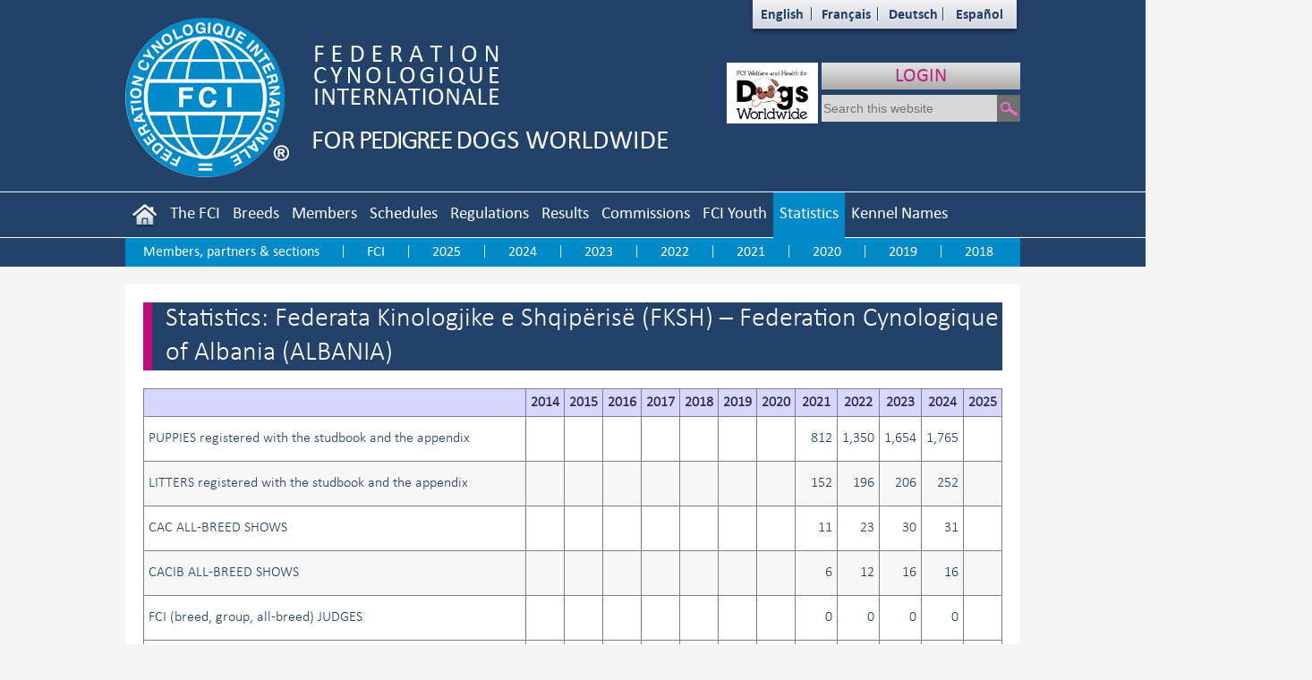

--- FILE ---
content_type: text/html; charset=utf-8
request_url: https://fci.be/en/statistics/ByNco.aspx?iso=AL
body_size: 68265
content:


<!DOCTYPE html>

<html xmlns="http://www.w3.org/1999/xhtml">
<head><meta http-equiv="Content-Type" content="text/html; charset=utf-8" /><link href="/css/StyleSheet.min.css?ver=1.30" rel="stylesheet" /><link href="/css/font-awesome-4.7.0/css/font-awesome.min.css" rel="stylesheet" />

    <script src="/js/jquery-1.11.1.min.js"></script>
    <script src="/js/jquery.mousewheel-3.0.6.pack.js"></script>
    <link href="/css/bootstrap.min.css" rel="stylesheet" />
    <script src="/js/bootstrap.min.js"></script>
    <link href="/css/select2/css/select2.min.css" rel="stylesheet" />
    <script src="/css/select2/js/select2.full.min.js"></script>
    <title>
	Statistics: Federata Kinologjike e Shqipërisë (FKSH) – Federation Cynologique of Albania (ALBANIA)
</title>
	<style>
		.title {
			background-color: #D6D7FF;
			color: #292C52;
		}

	</style>
</head>
<body>
    <div id="fb-root"></div>
    <script>(function (d, s, id) {
            var js, fjs = d.getElementsByTagName(s)[0];
            if (d.getElementById(id)) return;
            js = d.createElement(s); js.id = id;
            js.src = "//connect.facebook.net/fr_FR/sdk.js#xfbml=1&version=v2.4";
            fjs.parentNode.insertBefore(js, fjs);
        }(document, 'script', 'facebook-jssdk'));</script>



    <div class="modal fade" id="myModal">
        <div class="modal-dialog">
            <div class="modal-content contenu" style="padding: 0px">
                <div class="modal-header">
                    <button type="button" class="close" data-dismiss="modal">
                        <span aria-hidden="true">&times;</span><span
                            class="sr-only">Close</span></button>
                    <h3 class="modal-title">
                        </h3>
                </div>
                <div class="modal-body">
                    <div class="chapeau">
                        
                    </div>
                    <div class="body">
                        
                    </div>
                </div>
                <div class="modal-footer">
                    <button type="button" class="btn btn-primary" data-dismiss="modal">
                        Close</button>
                </div>
            </div>
            <!-- /.modal-content -->
        </div>
        <!-- /.modal-dialog -->
    </div>
    <!-- /.modal -->
    <form method="post" action="./ByNco.aspx?iso=AL" id="form1">
<div class="aspNetHidden">
<input type="hidden" name="__VIEWSTATE" id="__VIEWSTATE" value="vdh3vwrROD8cOXtK84vjgLPg9BxyFufB4O1AShXwgnaEmUsurE+4dim5aKkOtczkJAgIU3ml3jU+Ld0dl32SVrDahYhRTF4BZ4QkAdOPVv7O8G7bNhRDk9AIQEPmZLnSoSjXaIrPbPkv1+WF5guB/idH+AfBpebXB3O/KHTtKM8TiKk+LNNBgq3YeCqci9JmmgNDUutVL+XYHTz3u9EQUvYXqdxvdxlZCZN3Bh5LTZLMvhKm0CA+1T3jcas9GJ8Ua27L2+QO/Xy+jInObgRcfmoMHhm5nEz//7IG1kuaQdedTmBQ293JMcvkSxYafpKy2aYjC6V1TY2PMGaeqXXH2fh3rT9CWiFIxnLX9miSuNaW1wyxVWpkud26+k9xIJz3/jJtPQ+nD820FvqWeecOriYH+L2cDg2s425gC4HdJUxIuMZJknEFcJxQme8iF0Tb7vQ5uJBlTSD8jI5TgqElKcly0OsyvOecInsbPN2kUdfoUGZYlvHu/jE/xDQ39X+k++fBkxndCCgSQsc1VEPAnK0BS4G+ClJki3ZRwxhPlHm+C49l/Yl9hUiyjZvnkMWjtktrs9icALZJDC0wRgvQdUgoJ5IADg0r84rgCkCLn3hwzo614fg35sdvQQp9oJQbcIZkqDUo/46wNtJ8SfCyJjW2iBWoQCeOHbzSuUdOR4/Mj0tpnwp3Rop8k1IppbbFfszL9aSIlvqM/TjJ8VwP5VH+LOLhUsX/bQe+ZSxo6vDE8QRhVqRyWL36/0k1Fc5cnBXxPQnt4j5uWjhiFNWYqLgQHndJnzyv4mXEpeOPQRDaWnOabce5I2ZcYtduVITwPb37/dZF1t3zJ2xRj+cyTd4p+A2Ao3LOiKHzYb+n17tWJoA+gpGt8U3JFqpFRYrhEqlDSo47vFIAtrOs2+dalps93EE6XgSxI3sG67bFhLaCxWz/5LfkE0eLuUKiUM0YeV9tKrK7SOmO+jEEjZCBTxy+wremhgeZyjVVg52z7I6dsygmpdc/c7EZ0DbuadxF4MPhdWt2l9rP7XSWdWC7SZDg17dHpZIBA5M4ri9ktXKqcdGp4cA6vLHCgb2XGtTj7XL7Z0aw0K3Jg2ke82gKiw3vUjxtXp9REuSAAjK0x8GUce1Mxo8I/IzrU4L5ZphD2A+pB3Wv30M8Z8aBKi2Rpt6aPXh6dO4PJNHaiKVXQJ0VHmIbkqrfleksEu9j97sPyIiIoJ9FCVCM8jpJfixS7zxu/[base64]/w0I4XyqiBLDf5JpZul0NxY26DS9Drox78/PTqHMbl1oRRYsEfCFJp3nwvDicvb6fW6G2xqfrCMVPf+3sX1uncp1M2sZnQAiA1RwIVk3VVD9/Eb3Ox/uLD5Dp9TQruHphG8zGlt1CSng++lnZ805uX1Ztymf12G2Q1df/3LzT1tTSdEhlFGFObsMhSYEacvwSO2gSd2ZnF0ylp3VOrAAW5ZQsAFUiTdkLbDV7+0p96LDCeGwD/y1LPGoS3G6fVJYZKFnKuKvReYcciRiEJ4Pn9Fv6AXGjRBscjZs2jiGPizmjwCNwgptTuE0CLeZurA1+QSuTRgkWn01UofKdakcEYRj3v2/u89ACcPfDpP3CNYZqOL/0xAGBUG/2AaVT+d81znMpb3c/bYWgpuhDEIDgXEG8LuVHJ/8nPHSdQ5wtNz0w1CzfVImUhblcZdNuJt/GhTrnzHblqx+QFygTEHapqZQmiiGV3ew9rdEs5iW7s/PgayJUO69vI3SGGJ5wJqiEnbJEr+zaaRl882I8WwfWdLZeNaA1+N/KxLBQI68If+UpE+GtW7Y/oXgYclUnDDvfSCuTyLf4LtIwlpjfjtNKL+NffRiREy14vK3fwY4Sy3i5nACKG0lIQFYJEMFabsS2fCAgeH3diRw+ydipLggiYPEns7k+jyjOeR7gO8V2I/lkttuvkY1MgdWxscZo5GdssiEuEH+DUUf4CLHwlmdjPUy/hwZCXYguXgNWol8JuUe/PYKTRS/gClBzKt+chDFAIVoiA2Nef6pxLl6nwbQI05u2LbiLdMUxvx7wxexdtkpkgnDZvIUY6X0YVwAvQinYviBb773riBbgkEHcntt3qzNtyBQ3NcfpFVWV2m59tYsqUoucJbwptylcu1wnOLwgF5FTvtisdWfG/qNV2jI1cmjS505sC56WA/Zyq0SqO9ibXhJCBwffoWQBSMQqqdxrkrEKzfb9wYP2Ub2AOzxRnNs634FI7mul50gaRlI/W6Ky5fYJAJivV4xg5qKmAUWXeYM1kgn/Uo2oq85jgJvR1uEBeRg84SQ6wFokwVvK89pPbkDScp4B3f98OM0vZuTUxU++rIPJnShFYbsnk0cgHe9iYuqgr9Kee9favQTU946nfz/[base64]/[base64]/5XQT6Cj5zRV7rlji+NRfVCZ2aJQs4TrmHihCeLrxZdfE+s6lzywGwVD0K9virL7pO5iogDBvqTdGvCbOt7RoSnvHO5bVMXa/QLIYWTqVqT/VS935uJp2bR3sKqCiROVW1jYXTTuZaF5LkkSpLbaxmmAqvxO+rFsSvg7lu89n8BYHmn7QyzUkmlAZd9DWx68ZBKCyvylbJ7bZ5ExeSaaREw6ppeN0MfraNQ89eWo8YsV4BhASac/8c5DADvOFtRHL/yf7/NZXyddeAPjRJHgW3ShS3DShnsjhQoeBks11Bbm6x/9+2kbeG9uHrIfCeVtXZNAkxVerMteVnvl1iJXwVL2COUsG0cN7c8gYuCcf2sU2ypHFtM5GhlkWVIcjMXdAn91pfqRFrRawc+0/[base64]/[base64]/a0eOZEtRbkrfH2PhvOUrhPbkCgLDKjAT+iKWbW+MPQ2qScTI6RBjJl/sPB8e5s0EkI3pXZG5rYyrd02F5xwZEHXQpFFyTtpEn57zbHxZhK5/[base64]/F807FpftOA/H4drmBi8Hbm+VoRBCUPxuZGPJ+4IvKRVEzna49wR0q6O4+ol0rh+enAx2fW6suE/fMIUfh9D3+nP7hi24CwiDgEh4GTDPayuXqVoLSGJO5iqv2JWFvRYpR+K+TZWUlerpJHUh9j2bn5gXtrizQcRV2xv1waovhpwwav2Z1DFG2UgVdI0VOcnE1McQB9F4giLX5esdFTvO3/qIMecaJcmUlLglFhx3DUTHBfkDC6oMajPYY8vUrZzs/CEJsnndNeM0kCTBzxOtcQVNKvWCgYMugNUxAWsmF5Tl15kkp8P9xH3DpAntsibhf6C65aAAuRJngkfLJ8PGEK5+gJwAS93W6jV64lxWXiM82Qitn1g5NG9Om1EH/NMzLH8bhkaVgZKteDYMTSNiYniOW49H/ePBK5arjHoqxks2/KxJzkImFYs6YIYP/Mw7nd2/g00ymRomG4ULSGSKiPpOEN1hptHKqjTwMR5bmjuYrobqFWi6AJTRRspXmIwv1AZzZ/Tn1EF0iSWBUE0rq4BSe1jBNZQYrTsybtaFnEzIkwnaVG+fHYpHUQU0dzM5A2qO10RCUL6FMbaWJlYMB8KftUmVcTLc9CLgdKXblPcrvaPnbJTB6EVART1hUZzVokVB9N6pI0dsqhazzp6iCmid2bSnufpSzKqiU+3aPYqdiCR0WwdMOL8Bo0y87w9gdT/a9CjEbiR/hxa6JcIejrQkKq6QEvars9kCkQSAd0cVPpgKAVaGkbz0MxEi+32vEX6iPTg8toJZuIBvJmio0rVOeA8TwSYfhfFf0WSZvftx3nDxQBxvjUDtRCNthtUTFI1ssV/6RhKJd9v8sJ+YIHRdIs5rI/6TlzYiUOIwqB8Ldwkx96/IR++SCqkyzfBXfZTHA+niLwSreUmbG5qOSwe3VDLyG7WNOhwHkZwQTzceGHSYOOG4KKiPtK80/f9EPCkY53uslaMeRZ2neR5GGdoDoEX6abCb0uFT9i5wJfsv3Gqce1EKitLnIzVL8W25yTGOqjH6Sx7aXQK5ZlZbngtE5GMZVztMv4RCF4xl2CkhLsHAfZBJtmFiUaSn7Rzucypuq+7bCtwPwPIif3TR3QIJF9bRds351qHrjEZWqf+8H4zLdMHnfwIF+z4Fd8oqQxEI/Z++ZREn8f9LmCLD2fiYBvPp8vlSgJFF5shuDQhrP8e1ozYL/mae4G3+bpRVwsM5420twl6cocNJ7Ebt+C20j0rYzVwC4SHrQi+u/vjIqWm0+vK181S8bL19TXEWWeblKLtlsFchHbrid2meg3GNcsZWZ22RGPZ53e6B4ObDxW8IjMqrE37o+SX2DGVvead3LrQv1/RG96D454k0L+NLPHW7lJ6giE8MOc0XvOGT/LKF8hQP9aqzjEvHAomauW3sawvptBtQreUFooLcAQ2J+vvLAFNz3U73svvwPUqCa74u+roSifGo90PO9+RkvYImBuCBjo/fsjrn+U0vYDV3d6mXDPKRsnl+7zM9uzZXViAihDHaDiqTmOgkCZuZN3EFaGXg4VWcug5wOk/3niaDFnzSY1rDQY2AnxOD5i1SQ6Q+bwjJuqyrAZi2JYyd2ltJ8sAijwDq7WU/q5xD2waYami4+2LJ2rYlGQ9PS4rn691a1GvOuXwP3GwTKkwcBssY1pwGQahp2hgplySoMdsCyS86nDi9AXXmzVMGUrGUa60NowZvlzpW1Vj6hPbCq9VP+Dtw5FJLPLHPjQ4yI4kXrXPaVM6NR4JA7xrePEPNmfIBnuJp+2vbLesq5e+Sd50pUS6xiCr/k4SCp2dRh6PDpzBLBTMVJkJlTMS0sET8NtKU/3BooqK3i6rGwmwZPsa6Wn1RAZQmscOnaYrg1ke2s3Uk3wng9Z0yBmvy7sJr8tYJi81R4sFPxURolkplrM0NVIZZWfr949TgLCU8LjZ7fY/0uw7nshYfh2vkMTf3GsRbwGydRy47JwfjcoXDDx/MuPL3TCAY1c8SlaBt2o+M5B/0Ef48o6Jnc5ST98URsRd4zgJ+txVp+/I1F+dm+ufwi+nQQIBhXeX/D5e8AemJ/oZMEDP/WQXJXSid4AzmmOhXrGBmRZDCpLNfFLjc05BnVxicIKYpEh/+FwE7voeEw9UvsmAi8XngVk9MVOaZYQxA/S++qCjG483ec3VGTGz+tEn6SI5RXzgj1h/2lkfPO/HMmlfNmknGkdVuEYOZG4T/7mtLuuofNOj2Uyhrhatqtg4SiYcWGYNVSDelEODi5HuCr9SoQtvea3eKVa+oRD1Q5Q7Ff4dWCQFwvNy65tJC8W9MRXvRme1G4gve3LN+wlIii3Y5XaIgFYkfdefJyfGFyUmOhXVPLd7NlQuHunQ/PAfWAYYRL5zVqeBu15Jx/voWWdlJqthucTAB9B1wvUNjdW7l0jR6LfgVZ1fa8Kos4oA2v+qFHzHFq2mcKXidXhtbX7KVQHzXJmLZb2kg0cBnRoOh6Uj++2O4BPM9Ydo6h53xyflmRYav/xbpT158KbL32NbIAByZApUrqpACLSnbUMuUygarM4hXvvi/HZZylYZHdi0CZfK3tBpimQY9v/7sDGMkTbFbcQmEiMB45SOdK3KwF6UQLSDXvRDh/jre4FrMu5/Rmk4sEYaJkQrrJPX092PSy6LlIzsxy0Fr56B/aCMYEBIiH2BiIsaQJWS3Q3TYabOV2F9HyTMhYZjH50mkAuHXgPTelD+vUkcmGHhqyz6qwrHe0VxFDHaNi03DXMHdCHj+inGh+z+KvfR0TrW0NAyNusgLSVFh2Zhunx/c1Q7ymLVKAwkof4VRkFbOeIySZsw3x/YYSLDqKnkeXmaXTh2nZ6quy5Tj8xHCUo6aX/qt4LZ63CFT1vKATYv5RsA4bbmNM6cKz9XdOt8o1hRdDWHWQ+v/EyLyAD5LMhXeuN0ObeXji73mbkut3GJfqDvLFgtILTPGobb3q59BSZ7tSUyQ7ij2KU5ZP1hKuSK18O9/iR8BrBNPKoDrIcqt+rZMUW4IW8lAdl6YaiGAStc+omRPfkmC+jIvN5EI200wXi45Fg5SbHh7FIsyIlPmruJpbYE6GQzffLOE8xl1vZyXZoDlrjh6XG1EaM5wqfB5pNkzted2e7rclX/xK+hT8JFtZzrYMceC58ntIaISP4x3DimT+k4UroSGnxjRwOZVfY3ZiGAcUu6e75GwltqzVY5rdejAFvuaBVHDztnM0DOY3ckV+Zk/rDd/twEIgLgzgAnDoypGtDS5yxXZ4wHOjqMWcBCM5u6JJB9FvOybNpfrCmrvwXYxai3LJd3K0qfeTBImaIazFCPxzPNJ/AY3ajrUTR1iGiviyL+CpLbsdbvEuiRoc5hsH2JGtw+SBRSP2Lypg42aQLqGWwe6GIkOkslaCiZHbyc7rZxUEuh6nU23lzbSg+iaaVprOKTTMMRkcATQ1egf4BgD99hbky4zSDCMLPBn0M/MIbCGcVY4gIsahxSFredCWf5l9cS1fzeF3UFgXgk5SXCy/pCOgl0aZQ3nraP8V1UiYrTvUEKykRTaaxMYL+M+odoS5Ur7CDa02ZzqiLla5dtM0uCP6+pRJ6jBRE/Pa4nAmh6pIhlrUo4x8FCGAlk7Ld1bY0rTukcUEFCWQmb4SHCY0/3wbu9P4mpyYRwyfIbKgaj3paLIk3zTRTjKdc8Gfd/YkdpA6eORRnpeAjLyIuVLt14RaV6oXD1VFk0NBVmnU+Dkj7NmTI0N9UgDMbVzrkMaInyuGNpbmL+ZJvCEk/g4cIoWDei2d9rdiX61cq4xdl1ySMBDEgJl/T+BY8iMdvKKw65k9Y33DMePpiWTe/bHZyBN2VgjmTPbSBn6CJBzegnoc1Y8Kr95lrob2CN1x267RNlMBovM2Ol7AnAqbJ3KQdeBqEIW0QxsQSrd1/xFJyK4DGh3ZL0J7rJLIwFxJtBP4AJwDsGodWEIhuyAd4SyL1a+FPAQwCup7a3KSYFYZRShZVFePjkYRNUU3+ZmwcyFk0cYnF3rF6NDOMELxogZEGZu2bSw/kECVHi/NuRVOOO1s/5BX34yOTA9ukFuRu9RTjuzmHC+Ujkibfbqn/sz12SQm1hsFHqRf6BOoqlUPHCfDnm7UB7lPSAmBk2Ns3mi10tNiUgM3BhDZA7ShXRhQ2eAJNWFh58XjVkB7VUIzAK8z1vt2R6ba6CSBnRST22Ch3HCREBkXP6oOlBVLuuWhGh9kkh5lVtQ5ICdC2S9JqpJC8hgaJzdA15phH1tcUaU1nZsCK3tjJHAU93/Lc+38EF2goZDwRorxh01rdVyM+6MKPCWApAXTX8QZxVQsNzrjDqk4i1ia5IGpryM7smRNKpWRbC6SWTK1YdH0oxmGmUndl+ZoGoICS6/Ug2I4J8xlF61BSxiiTbmUR08N6tlr+JpqMhjDNYbkAvUx7dkwU3vsSUEZHOW0FkBg+0eO8fiEptFI7KbL8J920CUYtIW6PlOmayj2ncc/tFjpIFxQVKkaRipY+uIN47035HUUyPEy1oRPpABzcsLXSfGEiicIUsX35W8j5qy1sNck5UhFkVyllMM1qfs59RDe8a6ui0pB2bv+ep7K81dX1HG7HuaGLHR/q4hrjeQnfQRcSGavA8RHcvfDY9rjyBh98Kx3ZRKv1rZt1mA978q4GM609iaHroNrjCYs1usmEhpgz1Z0KrVwBb8p+VhPvevtbDuXhyn6rCH40C12xcV8S/wI7yFymSaZGte/BbLPFgeHSgUU4EG/DTS4xQv1AcK0cXZHCryLVLve6d7HtqPmiVY6zwd1fUth6Cm1Jkc9a9t+i8xxoZQzNPv8g9B1RSpuyvldsofHylfsMPJA+IRYKBPWEmr2iNA+UO6FFAQrM/8vsqg4u3LEHzGxwvFFc9DpzXXC8ZBxHnb8Vw8zxeU5Vz2U4Ws1F7ITCJEWG6qSj94871h6BBwBp/3RvRjofW+PY007sKTOXXuw4sd6NdLhbzvejDscyAICJkNQ/c8KL0zMrtHWPFQ4QJEu0pFfmBnMoAmFmju7BDrBQBV3LjBgdC5OSPJXUImblXRzMY25mZG7J5VOEnoRyCAkMOjE6tXAGbsMQ5CkL9WLey8utXNSuxojlubnAYR234V5WNqcR/bw1LjJboKjilfl0nD46GWPmWdEBNOyhb21OwAaozwPfbLcXlLlM8rdmWghPmsaoPd2cIoSEUYikfD+swEMXy/Ni3oAXxCWD/VAH+1GnUl7b8SV9emC76Yw3PQzDlvYhajDyq8v9WgNBU00K+iNewGRkCRFKQu54Ozr/kd3iO9Zi4y6fbqt3fNVu5JBJ5T7PdyEKMXFQBcNXuZLDttDYF6zt5TgURdA5n4kZMqrYu3kM/dK4Y2QpxIIf+oDMAAQ2FIhK49QdSnmEUOaaMQMkJGRJ6/bMK0m4tXg41kU+lvhupt/tdp/6PWZpm1hlOAz2ke6nPE0iH82Jqoj7PlaPmbPSf5229lobT0UDV0SeTqQMOR6CrIrZz/vJ6Hd5Lo3AkDQlDeD2K+HEKoxo6DkjSKssBxPwq569wzPvtBGi3aRYIg/eB5+Axl+GWa93ncxfuftTXrmPYD9Hi9gDqnzyCBG6SDGtQpdeK3laDqFhq/mSTtc+HF3XBXXBbnqOT8l+jey0tXg8MzldgOTT9xcYZgqVCz+mSvSZCZVHU=" />
</div>

<div class="aspNetHidden">

	<input type="hidden" name="__VIEWSTATEGENERATOR" id="__VIEWSTATEGENERATOR" value="EE6C655B" />
	<input type="hidden" name="__EVENTTARGET" id="__EVENTTARGET" value="" />
	<input type="hidden" name="__EVENTARGUMENT" id="__EVENTARGUMENT" value="" />
	<input type="hidden" name="__EVENTVALIDATION" id="__EVENTVALIDATION" value="eftN9k90FcJFvyfonaA9YUPzVK0vK2I5hvy4y4ynAn22pjCPH8o+hdcF+HFw5Ad+4UJmMLlASfzaXK2q/I849R1Ht6Ze5It1XRbJTRmvUi0bUF9kKG0mUW98oEqHDrRe4hXyPuy0u3v2+RVDhxSOWw==" />
</div>
        <div id="page">

            <div class="top">

                <div class="center">
                    <div class="logo">
                        <a id="LogoHyperLink" href="/en/"><img id="Image1" src="../../Medias/Site/logo.png" /></a>
                    </div>
                    <div class="langue">
                        <ul>
                            <li>
                                <a id="ENHyperLink" href="/en/statistics/ByNco.aspx?iso=AL">English</a></li>
                            <li>
                                <a id="FRHyperLink" href="/fr/statistics/ByNco.aspx?iso=AL">Français</a></li>
                            <li>
                                <a id="DEHyperLink" href="/de/statistics/ByNco.aspx?iso=AL">Deutsch</a></li>
                            <li>
                                <a id="ESHyperLink" href="/es/statistics/ByNco.aspx?iso=AL">Español</a></li>
                        </ul>
                    </div>
                    <div class="ncoaccess">
                        <a id="NCOHyperLink" href="/en/nco/">LOGIN</a>

                    </div>
					<div class="welfare"><a href="https://www.petdoginfo.com" target=_blank> <img id="welfare" width="102px" height="68px" src="/Medias/Site/fci-welfare-logo-white-150.png"></a></div>
                    
                    <div class="facebook">
                        <div class="fb-page" data-href="https://www.facebook.com/fci4pedigreedogs"
                            data-small-header="true" data-adapt-container-width="false" data-hide-cover="false"
                            data-show-facepile="false" data-show-posts="false">
                            <div class="fb-xfbml-parse-ignore">
                                <blockquote cite="https://www.facebook.com/fci4pedigreedogs">
                                    <a
                                        href="https://www.facebook.com/fci4pedigreedogs">FCI - Federation
										Cynologique Internationale</a>
                                </blockquote>
                            </div>
                        </div>
                    </div>
                    <div class="search">
                        <div id="Panel1" onkeypress="javascript:return WebForm_FireDefaultButton(event, &#39;SearchImageButton&#39;)">
	
                            <input name="ctl00$SearchTextBox" type="text" id="SearchTextBox" placeholder="Search this website" />
                            <input type="image" name="ctl00$SearchImageButton" id="SearchImageButton" src="../../Medias/Site/search.png" />
                        
</div>
                    </div>
                    <div class="menu">
                        <ul>
                            <li>
                                <a id="AccueilHyperLink" href="/en/"><img src="/Medias/Site/home.png" /></a>
                            </li>
                            <li>
                                <a id="LaFciHyperLink" href="/en/Presentation-of-our-organisation-4.html">The FCI</a>
                                <div class="panel lafci">
                                    
                                            <table>
                                        
                                            <tr>
                                                <td>
                                                    <a id="LaFciRepeater_HyperLink14_0" href="/en/Presentation-of-our-organisation-4.html">Presentation</a>
                                                </td>
                                            </tr>
                                        
                                            <tr>
                                                <td>
                                                    <a id="LaFciRepeater_HyperLink14_1" href="/en/FCI-Structure-2.html">Structure</a>
                                                </td>
                                            </tr>
                                        
                                            <tr>
                                                <td>
                                                    <a id="LaFciRepeater_HyperLink14_2" href="/en/History-of-the-FCI-1.html">History</a>
                                                </td>
                                            </tr>
                                        
                                            <tr>
                                                <td>
                                                    <a id="LaFciRepeater_HyperLink14_3" href="/en/Main-activities-of-the-FCI-Secretariat-3.html">Activities</a>
                                                </td>
                                            </tr>
                                        
                                            <tr>
                                                <td>
                                                    <a id="LaFciRepeater_HyperLink14_4" href="/en/FCI-General-Committee-6868.html">General Committee</a>
                                                </td>
                                            </tr>
                                        
                                            <tr>
                                                <td>
                                                    <a id="LaFciRepeater_HyperLink14_5" href="/en/Honorary-President-and-Honorary-Members-of-the-FCI-56.html">Honorary Members</a>
                                                </td>
                                            </tr>
                                        
                                            <tr>
                                                <td>
                                                    <a id="LaFciRepeater_HyperLink14_6" href="/en/FCI-Standards-Commission-6872.html">Standards Commission</a>
                                                </td>
                                            </tr>
                                        
                                            <tr>
                                                <td>
                                                    <a id="LaFciRepeater_HyperLink14_7" href="/en/FCI-Scientific-Commission-6873.html">Scientific Commission</a>
                                                </td>
                                            </tr>
                                        </table>
                                    <div class="picture"></div>
                                </div>
                            </li>
                            <li>
                                <a id="NomenclatureHyperLink" href="/en/Nomenclature/">Breeds</a>
                                <div class="panel nomenclature">
                                    <table>
                                        <tr>
                                            <td>
                                                <a id="HyperLink1" href="../../Nomenclature/races.aspx">Search a breed</a>
                                            </td>
                                        </tr>
                                        <tr>
                                            <td>
                                                <a id="HyperLink3" href="../../Nomenclature/Default.aspx">Breeds recognised on a definitive basis</a>
                                            </td>
                                        </tr>

                                        <tr>
                                            <td>
                                                <a id="HyperLink6" href="../../nomenclature/provisoire.aspx">Breeds recognised on a provisonal basis</a>
                                            </td>
                                        </tr>
                                        <tr>
                                            <td>
                                                <a id="HyperLink8" href="../../nomenclature/varietes.aspx">Breeds, varieties and CACIB award</a>
                                            </td>
                                        </tr>
                                        <tr>
                                            <td>
                                                <a id="HyperLink81" href="../../nomenclature/docs/SCI-REG-CRO-RAC-VAR.pdf">Breeds, varieties and crosses</a>
                                            </td>
                                        </tr>
                                        <tr>
                                            <td>
                                                <a id="HyperLink10" href="../../nomenclature/docs/STD-LIS-CTR-RNS.pdf">Breeds not subject to a working trial and working class</a>
                                            </td>
                                        </tr>
                                        <tr>
                                            <td>
                                                <a id="HyperLink2" href="../../Nomenclature/Education.aspx">Breed-specific education</a>
                                            </td>
                                        </tr>
                                        <tr>
                                            <td>
                                                <a id="HyperLink66" href="../../nomenclature/docs/JUG-BSI-en.pdf">Breed Specific Instructions (BSI) regarding exaggerations in pedigree dogs</a>
                                            </td>
                                        </tr>
                                        <tr>
                                            <td>
                                                <a id="HyperLink15" href="/Medias/STD-ANA-en-.jpg">Surface anatomy</a>
                                            </td>
                                        </tr>
                                        <tr>
                                            <td>
                                                <a id="HyperLink7" href="../../nomenclature/publication.aspx">Standards published over the last 6 months</a>
                                            </td>
                                        </tr>
                                    </table>
                                    <div class="picture"></div>
                                </div>
                            </li>
                            <li>
                                <a id="MembresHyperLink" href="/en/members/">Members</a>
                            </li>
                            <li>
                                <a id="CalendriersHyperLink" href="/en/schedules/">Schedules</a>
                                <div class="panel calendrier">
                                    <table>
                                        <tr>
                                            <td>
                                                <a id="HyperLink4" href="../../schedules/default.aspx">Show schedules</a>
                                            </td>
                                        </tr>
                                        <tr>
                                            <td>
                                                <a id="HyperLink5" href="../../schedules/championships.aspx">Championships</a>
                                            </td>
                                        </tr>

                                        <tr>
                                            <td>
                                                <a id="HyperLink9" href="../../schedules/CACIL.aspx">Races & Coursings</a>
                                            </td>
                                        </tr>
                                    </table>
                                    <div class="picture"></div>
                                </div>
                            </li>
                            <li>
                                <a id="ReglementsHyperLink" href="/en/FCI-Statutes-39.html">Regulations</a>
                                <div class="panel reglements">
                                    
                                            <table>
                                        
                                            <tr>
                                                <td>
                                                    <a id="ReglementsRepeater_HyperLink14_0" href="/en/FCI-Statutes-39.html">Statutes</a>
                                                </td>
                                            </tr>
                                        
                                            <tr>
                                                <td>
                                                    <a id="ReglementsRepeater_HyperLink14_1" href="/en/FCI-Internal-Rules-4774.html">Internal Rules</a>
                                                </td>
                                            </tr>
                                        
                                            <tr>
                                                <td>
                                                    <a id="ReglementsRepeater_HyperLink14_2" href="/en/FCI-International-Championship-41.html">International Championship</a>
                                                </td>
                                            </tr>
                                        
                                            <tr>
                                                <td>
                                                    <a id="ReglementsRepeater_HyperLink14_3" href="/en/Breeding-42.html">Breeding</a>
                                                </td>
                                            </tr>
                                        
                                            <tr>
                                                <td>
                                                    <a id="ReglementsRepeater_HyperLink14_4" href="/en/Shows-43.html">Shows</a>
                                                </td>
                                            </tr>
                                        
                                            <tr>
                                                <td>
                                                    <a id="ReglementsRepeater_HyperLink14_5" href="/en/Doping-84.html">Doping</a>
                                                </td>
                                            </tr>
                                        
                                            <tr>
                                                <td>
                                                    <a id="ReglementsRepeater_HyperLink14_6" href="/en/Show-Judges-44.html">Show Judges</a>
                                                </td>
                                            </tr>
                                        
                                            <tr>
                                                <td>
                                                    <a id="ReglementsRepeater_HyperLink14_7" href="/en/Junior-Handling-105.html">Junior Handling</a>
                                                </td>
                                            </tr>
                                        
                                            <tr>
                                                <td>
                                                    <a id="ReglementsRepeater_HyperLink14_8" href="/en/Agility-45.html">Agility</a>
                                                </td>
                                            </tr>
                                        
                                            <tr>
                                                <td>
                                                    <a id="ReglementsRepeater_HyperLink14_9" href="/en/Obedience-46.html">Obedience</a>
                                                </td>
                                            </tr>
                                        
                                            <tr>
                                                <td>
                                                    <a id="ReglementsRepeater_HyperLink14_10" href="/en/Utility-Dogs-58.html">Utility Dogs</a>
                                                </td>
                                            </tr>
                                        
                                            <tr>
                                                <td>
                                                    <a id="ReglementsRepeater_HyperLink14_11" href="/en/Mondioring-3500.html">Mondioring</a>
                                                </td>
                                            </tr>
                                        
                                            <tr>
                                                <td>
                                                    <a id="ReglementsRepeater_HyperLink14_12" href="/en/Rescue-Dogs-59.html">Rescue Dogs</a>
                                                </td>
                                            </tr>
                                        
                                            <tr>
                                                <td>
                                                    <a id="ReglementsRepeater_HyperLink14_13" href="/en/Herding-Dogs-60.html">Herding Dogs</a>
                                                </td>
                                            </tr>
                                        
                                            <tr>
                                                <td>
                                                    <a id="ReglementsRepeater_HyperLink14_14" href="/en/Earth-Dogs-61.html">Earth Dogs</a>
                                                </td>
                                            </tr>
                                        
                                            <tr>
                                                <td>
                                                    <a id="ReglementsRepeater_HyperLink14_15" href="/en/Sledge-Dogs-63.html">Sledge Dogs</a>
                                                </td>
                                            </tr>
                                        
                                            <tr>
                                                <td>
                                                    <a id="ReglementsRepeater_HyperLink14_16" href="/en/Hounds-of-the-6th-Group-64.html">Hounds</a>
                                                </td>
                                            </tr>
                                        
                                            <tr>
                                                <td>
                                                    <a id="ReglementsRepeater_HyperLink14_17" href="/en/Continental-Pointers-65.html">Continental Pointers</a>
                                                </td>
                                            </tr>
                                        
                                            <tr>
                                                <td>
                                                    <a id="ReglementsRepeater_HyperLink14_18" href="/en/British-Pointers-66.html">British Pointers</a>
                                                </td>
                                            </tr>
                                        
                                            <tr>
                                                <td>
                                                    <a id="ReglementsRepeater_HyperLink14_19" href="/en/Retrievers-67.html">Retrievers</a>
                                                </td>
                                            </tr>
                                        
                                            <tr>
                                                <td>
                                                    <a id="ReglementsRepeater_HyperLink14_20" href="/en/Spaniels-68.html">Spaniels</a>
                                                </td>
                                            </tr>
                                        
                                            <tr>
                                                <td>
                                                    <a id="ReglementsRepeater_HyperLink14_21" href="/en/Sighthound-Races-Coursing-69.html">Sighthounds</a>
                                                </td>
                                            </tr>
                                        
                                            <tr>
                                                <td>
                                                    <a id="ReglementsRepeater_HyperLink14_22" href="/en/Flyball-70.html">Flyball</a>
                                                </td>
                                            </tr>
                                        
                                            <tr>
                                                <td>
                                                    <a id="ReglementsRepeater_HyperLink14_23" href="/en/Dog-Dancing-1352.html">Dog Dancing</a>
                                                </td>
                                            </tr>
                                        
                                            <tr>
                                                <td>
                                                    <a id="ReglementsRepeater_HyperLink14_24" href="/en/Grooming-3545.html">Grooming</a>
                                                </td>
                                            </tr>
                                        
                                            <tr>
                                                <td>
                                                    <a id="ReglementsRepeater_HyperLink14_25" href="/en/Rally-Obedience-4746.html">Rally Obedience</a>
                                                </td>
                                            </tr>
                                        
                                            <tr>
                                                <td>
                                                    <a id="ReglementsRepeater_HyperLink14_26" href="/en/Truffle-Searching-6866.html">Truffle Searching</a>
                                                </td>
                                            </tr>
                                        
                                            <tr>
                                                <td>
                                                    <a id="ReglementsRepeater_HyperLink14_27" href="/en/Water-Work-6870.html">Water Work</a>
                                                </td>
                                            </tr>
                                        </table>
                                    <div class="picture"></div>
                                </div>
                            </li>
                            <li>
                                <a id="ResultatsHyperLink" href="/en/results/ResultsHome.aspx">Results</a>
                                
                            </li>
                            <li>
                                <a id="CommissionsHyperLink" href="/en/Our-commissions-118.html">Commissions</a>
                                <div class="panel commissions">
                                    
                                            <table>
                                        
                                            <tr>
                                                <td>
                                                    <a id="CommissionsRepeater_HyperLink14_0" href="/en/Our-commissions-118.html">Our commissions</a>
                                                </td>
                                            </tr>
                                        
                                            <tr>
                                                <td>
                                                    <a id="CommissionsRepeater_HyperLink14_1" href="/en/FCI-Standards-Commission-72.html">Standards </a>
                                                </td>
                                            </tr>
                                        
                                            <tr>
                                                <td>
                                                    <a id="CommissionsRepeater_HyperLink14_2" href="/en/FCI-Scientific-Commission-71.html">Scientific</a>
                                                </td>
                                            </tr>
                                        
                                            <tr>
                                                <td>
                                                    <a id="CommissionsRepeater_HyperLink14_3" href="/en/FCI-Obedience-Commission-73.html">Obedience</a>
                                                </td>
                                            </tr>
                                        
                                            <tr>
                                                <td>
                                                    <a id="CommissionsRepeater_HyperLink14_4" href="/en/FCI-Utility-Dogs-Commission-75.html">Utility Dogs</a>
                                                </td>
                                            </tr>
                                        
                                            <tr>
                                                <td>
                                                    <a id="CommissionsRepeater_HyperLink14_5" href="/en/FCI-Rescue-Dogs-Commission-74.html">Rescue Dogs</a>
                                                </td>
                                            </tr>
                                        
                                            <tr>
                                                <td>
                                                    <a id="CommissionsRepeater_HyperLink14_6" href="/en/FCI-Commission-for-Sighthound-Sport-CSS-3469.html">Sighthound Sport</a>
                                                </td>
                                            </tr>
                                        
                                            <tr>
                                                <td>
                                                    <a id="CommissionsRepeater_HyperLink14_7" href="/en/FCI-Herding-Dogs-Commission-1296.html">Herding Dogs</a>
                                                </td>
                                            </tr>
                                        
                                            <tr>
                                                <td>
                                                    <a id="CommissionsRepeater_HyperLink14_8" href="/en/Commission-for-Dog-Dancing-3588.html">Dog Dancing </a>
                                                </td>
                                            </tr>
                                        
                                            <tr>
                                                <td>
                                                    <a id="CommissionsRepeater_HyperLink14_9" href="/en/FCI-Youth-Commission-3604.html">FCI Youth</a>
                                                </td>
                                            </tr>
                                        
                                            <tr>
                                                <td>
                                                    <a id="CommissionsRepeater_HyperLink14_10" href="/en/FCI-Breeding-Commission-4808.html">Breeding</a>
                                                </td>
                                            </tr>
                                        
                                            <tr>
                                                <td>
                                                    <a id="CommissionsRepeater_HyperLink14_11" href="/en/Commission-for-Rally-Obedience-4815.html">Rally Obedience</a>
                                                </td>
                                            </tr>
                                        
                                            <tr>
                                                <td>
                                                    <a id="CommissionsRepeater_HyperLink14_12" href="/en/Commission-for-Education-Public-Relations-6875.html">Education & Public Relations</a>
                                                </td>
                                            </tr>
                                        
                                            <tr>
                                                <td>
                                                    <a id="CommissionsRepeater_HyperLink14_13" href="/en/FCI-Sledge-Dog-Commission-6885.html">Sledge Dog</a>
                                                </td>
                                            </tr>
                                        </table>
                                    <div class="picture"></div>
                                </div>
                            </li>
                            <li>
                                <a id="FciYouthHyperLink" href="/en/FCI-Youth-the-next-generation-of-the-FCI-101.html">FCI Youth</a>
                                <div class="panel FCIYouth">
                                    
                                            <table>
                                        
                                            <tr>
                                                <td>
                                                    <a id="FciYouthRepeater_HyperLink14_0" href="/en/FCI-Youth-the-next-generation-of-the-FCI-101.html">The next generation of the FCI</a>
                                                </td>
                                            </tr>
                                        
                                            <tr>
                                                <td>
                                                    <a id="FciYouthRepeater_HyperLink14_1" href="/en/FCI-Youth-Presentation-115.html">Presentation</a>
                                                </td>
                                            </tr>
                                        
                                            <tr>
                                                <td>
                                                    <a id="FciYouthRepeater_HyperLink14_2" href="/en/FCI-Youth-Mission-Vision-and-Values-114.html">Mission, Vision and Values</a>
                                                </td>
                                            </tr>
                                        
                                            <tr>
                                                <td>
                                                    <a id="FciYouthRepeater_HyperLink14_3" href="/en/Founding-members-113.html">Founding members</a>
                                                </td>
                                            </tr>
                                        
                                            <tr>
                                                <td>
                                                    <a id="FciYouthRepeater_HyperLink14_4" href="/en/Junior-Handling-247.html">Junior Handling</a>
                                                </td>
                                            </tr>
                                        
                                            <tr>
                                                <td>
                                                    <a id="FciYouthRepeater_HyperLink14_5" href="/en/FCI-General-Assembly-in-Milan-June-2015-189.html">GA 2015</a>
                                                </td>
                                            </tr>
                                        
                                            <tr>
                                                <td>
                                                    <a id="FciYouthRepeater_HyperLink14_6" href="/en/FCI-Youth-Summaries-Plans-1318.html">Summaries & Plans</a>
                                                </td>
                                            </tr>
                                        
                                            <tr>
                                                <td>
                                                    <a id="FciYouthRepeater_HyperLink14_7" href="/en/How-to-establish-a-national-Youth-canine-organisation-1340.html">How to establish a national Youth canine organisation</a>
                                                </td>
                                            </tr>
                                        
                                            <tr>
                                                <td>
                                                    <a id="FciYouthRepeater_HyperLink14_8" href="/en/How-to-organize-Youth-activities-for-cynological-venues-Basic-recommendations-1341.html">How to organize Youth activities for cynological venues</a>
                                                </td>
                                            </tr>
                                        </table>
                                    <div class="picture"></div>
                                </div>
                            </li>
                            <li>
                                <a id="StatistiquesHyperLink" class=" actif" href="/en/statistics/">Statistics</a>
                                <div class="panel statistics">
                                    
                                            <table>
                                        
                                            <tr>
                                                <td>
                                                    <a id="StatisticsRepeater_HyperLink14_0" href="./">Members, partners & sections</a>
                                                </td>
                                            </tr>
                                        
                                            <tr>
                                                <td>
                                                    <a id="StatisticsRepeater_HyperLink14_1" href="FCI.aspx">FCI</a>
                                                </td>
                                            </tr>
                                        
                                            <tr>
                                                <td>
                                                    <a id="StatisticsRepeater_HyperLink14_2" href="ByYear.aspx?year=2025">2025</a>
                                                </td>
                                            </tr>
                                        
                                            <tr>
                                                <td>
                                                    <a id="StatisticsRepeater_HyperLink14_3" href="ByYear.aspx?year=2024">2024</a>
                                                </td>
                                            </tr>
                                        
                                            <tr>
                                                <td>
                                                    <a id="StatisticsRepeater_HyperLink14_4" href="ByYear.aspx?year=2023">2023</a>
                                                </td>
                                            </tr>
                                        
                                            <tr>
                                                <td>
                                                    <a id="StatisticsRepeater_HyperLink14_5" href="ByYear.aspx?year=2022">2022</a>
                                                </td>
                                            </tr>
                                        
                                            <tr>
                                                <td>
                                                    <a id="StatisticsRepeater_HyperLink14_6" href="ByYear.aspx?year=2021">2021</a>
                                                </td>
                                            </tr>
                                        
                                            <tr>
                                                <td>
                                                    <a id="StatisticsRepeater_HyperLink14_7" href="ByYear.aspx?year=2020">2020</a>
                                                </td>
                                            </tr>
                                        
                                            <tr>
                                                <td>
                                                    <a id="StatisticsRepeater_HyperLink14_8" href="ByYear.aspx?year=2019">2019</a>
                                                </td>
                                            </tr>
                                        
                                            <tr>
                                                <td>
                                                    <a id="StatisticsRepeater_HyperLink14_9" href="ByYear.aspx?year=2018">2018</a>
                                                </td>
                                            </tr>
                                        
                                            <tr>
                                                <td>
                                                    <a id="StatisticsRepeater_HyperLink14_10" href="ByYear.aspx?year=2017">2017</a>
                                                </td>
                                            </tr>
                                        
                                            <tr>
                                                <td>
                                                    <a id="StatisticsRepeater_HyperLink14_11" href="ByYear.aspx?year=2016">2016</a>
                                                </td>
                                            </tr>
                                        
                                            <tr>
                                                <td>
                                                    <a id="StatisticsRepeater_HyperLink14_12" href="ByYear.aspx?year=2015">2015</a>
                                                </td>
                                            </tr>
                                        
                                            <tr>
                                                <td>
                                                    <a id="StatisticsRepeater_HyperLink14_13" href="ByYear.aspx?year=2014">2014</a>
                                                </td>
                                            </tr>
                                        
                                            <tr>
                                                <td>
                                                    <a id="StatisticsRepeater_HyperLink14_14" href="/en/Statistics-of-the-FCI-members-partners-2013-2003-79.html">2013-2003</a>
                                                </td>
                                            </tr>
                                        
                                            <tr>
                                                <td>
                                                    <a id="StatisticsRepeater_HyperLink14_15" href="/en/Other-statistics-3593.html">Other statistics</a>
                                                </td>
                                            </tr>
                                        </table>
                                    <div class="picture"></div>
                                </div>
                            </li>
                            <li>
                                <a id="AffixesHyperLink" href="/en/affixes/">Kennel Names</a>
                            </li>
                        </ul>
                    </div>
                    <div class="submenu">
                        <ul>
                            
                                    <li>
                                        <a id="SubMenuRepeater_HyperLink14_0" href="./">Members, partners & sections</a>
                                    </li>
                                
                                    <li>|</li>
                                
                                    <li>
                                        <a id="SubMenuRepeater_HyperLink14_1" href="FCI.aspx">FCI</a>
                                    </li>
                                
                                    <li>|</li>
                                
                                    <li>
                                        <a id="SubMenuRepeater_HyperLink14_2" href="ByYear.aspx?year=2025">2025</a>
                                    </li>
                                
                                    <li>|</li>
                                
                                    <li>
                                        <a id="SubMenuRepeater_HyperLink14_3" href="ByYear.aspx?year=2024">2024</a>
                                    </li>
                                
                                    <li>|</li>
                                
                                    <li>
                                        <a id="SubMenuRepeater_HyperLink14_4" href="ByYear.aspx?year=2023">2023</a>
                                    </li>
                                
                                    <li>|</li>
                                
                                    <li>
                                        <a id="SubMenuRepeater_HyperLink14_5" href="ByYear.aspx?year=2022">2022</a>
                                    </li>
                                
                                    <li>|</li>
                                
                                    <li>
                                        <a id="SubMenuRepeater_HyperLink14_6" href="ByYear.aspx?year=2021">2021</a>
                                    </li>
                                
                                    <li>|</li>
                                
                                    <li>
                                        <a id="SubMenuRepeater_HyperLink14_7" href="ByYear.aspx?year=2020">2020</a>
                                    </li>
                                
                                    <li>|</li>
                                
                                    <li>
                                        <a id="SubMenuRepeater_HyperLink14_8" href="ByYear.aspx?year=2019">2019</a>
                                    </li>
                                
                                    <li>|</li>
                                
                                    <li>
                                        <a id="SubMenuRepeater_HyperLink14_9" href="ByYear.aspx?year=2018">2018</a>
                                    </li>
                                
                                    <li>|</li>
                                
                                    <li>
                                        <a id="SubMenuRepeater_HyperLink14_10" href="ByYear.aspx?year=2017">2017</a>
                                    </li>
                                
                                    <li>|</li>
                                
                                    <li>
                                        <a id="SubMenuRepeater_HyperLink14_11" href="ByYear.aspx?year=2016">2016</a>
                                    </li>
                                
                                    <li>|</li>
                                
                                    <li>
                                        <a id="SubMenuRepeater_HyperLink14_12" href="ByYear.aspx?year=2015">2015</a>
                                    </li>
                                
                                    <li>|</li>
                                
                                    <li>
                                        <a id="SubMenuRepeater_HyperLink14_13" href="ByYear.aspx?year=2014">2014</a>
                                    </li>
                                
                                    <li>|</li>
                                
                                    <li>
                                        <a id="SubMenuRepeater_HyperLink14_14" href="/en/Statistics-of-the-FCI-members-partners-2013-2003-79.html">2013-2003</a>
                                    </li>
                                
                                    <li>|</li>
                                
                                    <li>
                                        <a id="SubMenuRepeater_HyperLink14_15" href="/en/Other-statistics-85.html">Other statistics</a>
                                    </li>
                                
                            
                        </ul>
                    </div>
                </div>
            </div>
            <div class="center content">
                
	<div class="contenu">
		<h1>
			Statistics: Federata Kinologjike e Shqipërisë (FKSH) – Federation Cynologique of Albania (ALBANIA)</h1>
		<div>
	<table cellspacing="0" cellpadding="5" rules="all" border="1" id="ContentPlaceHolder1_StatistiquesGridView" style="width:100%;border-collapse:collapse;">
		<tr class="title" style="font-weight:bold;">
			<td></td><td align="center">2014</td><td align="center">2015</td><td align="center">2016</td><td align="center">2017</td><td align="center">2018</td><td align="center">2019</td><td align="center">2020</td><td align="center">2021</td><td align="center">2022</td><td align="center">2023</td><td align="center">2024</td><td align="center">2025</td>
		</tr><tr style="height:50px;">
			<td>PUPPIES registered with the studbook and the appendix</td><td align="right"></td><td align="right"></td><td align="right"></td><td align="right"></td><td align="right"></td><td align="right"></td><td align="right"></td><td align="right">812</td><td align="right">1,350</td><td align="right">1,654</td><td align="right">1,765</td><td align="right"></td>
		</tr><tr style="background-color:#F7F7F7;height:50px;">
			<td>LITTERS registered with the studbook and the appendix</td><td align="right"></td><td align="right"></td><td align="right"></td><td align="right"></td><td align="right"></td><td align="right"></td><td align="right"></td><td align="right">152</td><td align="right">196</td><td align="right">206</td><td align="right">252</td><td align="right"></td>
		</tr><tr style="height:50px;">
			<td>CAC ALL-BREED SHOWS</td><td align="right"></td><td align="right"></td><td align="right"></td><td align="right"></td><td align="right"></td><td align="right"></td><td align="right"></td><td align="right">11</td><td align="right">23</td><td align="right">30</td><td align="right">31</td><td align="right"></td>
		</tr><tr style="background-color:#F7F7F7;height:50px;">
			<td>CACIB ALL-BREED SHOWS</td><td align="right"></td><td align="right"></td><td align="right"></td><td align="right"></td><td align="right"></td><td align="right"></td><td align="right"></td><td align="right">6</td><td align="right">12</td><td align="right">16</td><td align="right">16</td><td align="right"></td>
		</tr><tr style="height:50px;">
			<td>FCI (breed, group, all-breed) JUDGES</td><td align="right"></td><td align="right"></td><td align="right"></td><td align="right"></td><td align="right"></td><td align="right"></td><td align="right"></td><td align="right">0</td><td align="right">0</td><td align="right">0</td><td align="right">0</td><td align="right"></td>
		</tr><tr style="background-color:#F7F7F7;height:50px;">
			<td>INDIVIDUAL MEMBERS (people)</td><td align="right"></td><td align="right"></td><td align="right"></td><td align="right"></td><td align="right"></td><td align="right"></td><td align="right"></td><td align="right">21</td><td align="right">68</td><td align="right">92</td><td align="right">102</td><td align="right"></td>
		</tr><tr style="height:50px;">
			<td>member (breed, regional, sporting, etc.) CLUBS</td><td align="right"></td><td align="right"></td><td align="right"></td><td align="right"></td><td align="right"></td><td align="right"></td><td align="right"></td><td align="right">4</td><td align="right">8</td><td align="right">11</td><td align="right">13</td><td align="right"></td>
		</tr><tr style="background-color:#F7F7F7;height:50px;">
			<td>PURE-BRED DOGS REGISTERED WITH THE STUDBOOK</td><td align="right"></td><td align="right"></td><td align="right"></td><td align="right"></td><td align="right"></td><td align="right"></td><td align="right"></td><td align="right">926</td><td align="right">1,887</td><td align="right">2,081</td><td align="right">2,346</td><td align="right"></td>
		</tr><tr style="height:50px;">
			<td>TOTAL number of PURE-BRED DOGS REGISTERED WITH THE STUDBOOK since its creation</td><td align="right"></td><td align="right"></td><td align="right"></td><td align="right"></td><td align="right"></td><td align="right"></td><td align="right"></td><td align="right">926</td><td align="right">2,813</td><td align="right">4,894</td><td align="right">7,240</td><td align="right"></td>
		</tr><tr style="background-color:#F7F7F7;height:50px;">
			<td>Approximate TOTAL number of DOGS (PURE-BRED OR NOT)</td><td align="right"></td><td align="right"></td><td align="right"></td><td align="right"></td><td align="right"></td><td align="right"></td><td align="right"></td><td align="right">2,467</td><td align="right">3,152</td><td align="right">3,519</td><td align="right">4,332</td><td align="right"></td>
		</tr><tr style="height:50px;">
			<td>Approximate TOTAL number of DOG OWNERS (PURE-BRED OR NOT)</td><td align="right"></td><td align="right"></td><td align="right"></td><td align="right"></td><td align="right"></td><td align="right"></td><td align="right"></td><td align="right">1,360</td><td align="right">2,988</td><td align="right">1,955</td><td align="right">2,280</td><td align="right"></td>
		</tr>
	</table>
</div>

		

<p style="font-weight: bold">
	N.B.:  The data have been collected from the national canine organisations member of the FCI. Blank cells in the table mean <u>either</u> no answer from the national canine organisation member of the FCI <u>or</u> data not available.
</p>



	</div>

                <div style="clear: both"></div>
            </div>
            <div class="bottom">
                <div class="center">
                    
                    <div class="liens">
                        <p>
                            <a id="PrivacyPolicyHyperLink" href="/en/FCI-Privacy-Policy-3553.html">Privacy Policy</a>
                        </p>
                        <p>
                            <a id="DisclaimerHyperLink" href="/en/FCI-social-media-62.html">Disclaimer</a>
                        </p>
                        <p>
                            <a id="MentionsLegalesHyperLink" href="/en/Legal-notice-97.html">Legal notice</a>
                        </p>
                        <p>
                            <a id="FAQHyperLink" href="/en/Frequently-asked-questions-6878.html">Frequently asked questions</a>
                        </p>
                        <p>
                            <a id="AccesHyperLink" href="/en/Contact-98.html">Contact</a>
                        </p>
                    </div>
                    <div class="gpdr">
                        <p>
                            <!--The FCI complies with GDPR legislation-->
                        </p>
                    </div>
                    <div class="eukanuba">
                        <a href="http://www.royalcanin.com" target="_blank" rel="nofollow">
                            <img src="/Medias/Site/FCI-PAR-RC-LOG_150.png" /></a>
						<!--<br/>	
                        <a href="https://www.working-dog.com" target="_blank" rel="nofollow">
                            <img src="/Medias/Site/wd_logo_original_150.png" /></a>-->
                    </div>
                </div>
            </div>
        </div>
    
<script type="text/javascript">
//<![CDATA[
var theForm = document.forms['form1'];
if (!theForm) {
    theForm = document.form1;
}
function __doPostBack(eventTarget, eventArgument) {
    if (!theForm.onsubmit || (theForm.onsubmit() != false)) {
        theForm.__EVENTTARGET.value = eventTarget;
        theForm.__EVENTARGUMENT.value = eventArgument;
        theForm.submit();
    }
}
//]]>
</script>


<script src="/WebResource.axd?d=pynGkmcFUV13He1Qd6_TZKiXCFsOMUqRUimY5wsQPAi4G7oKCdul-zWhMTbYTIyshyCssNJgNVCswK8qSp8enw2&amp;t=638393294620000000" type="text/javascript"></script>
</form>
    <script>
        (function (i, s, o, g, r, a, m) {
            i['GoogleAnalyticsObject'] = r; i[r] = i[r] || function () {
                (i[r].q = i[r].q || []).push(arguments)
            }, i[r].l = 1 * new Date(); a = s.createElement(o),
                m = s.getElementsByTagName(o)[0]; a.async = 1; a.src = g; m.parentNode.insertBefore(a, m)
        })(window, document, 'script', '//www.google-analytics.com/analytics.js', 'ga');

        ga('create', 'UA-5155527-2', 'auto');
        ga('send', 'pageview');

    </script>

</body>
</html>
